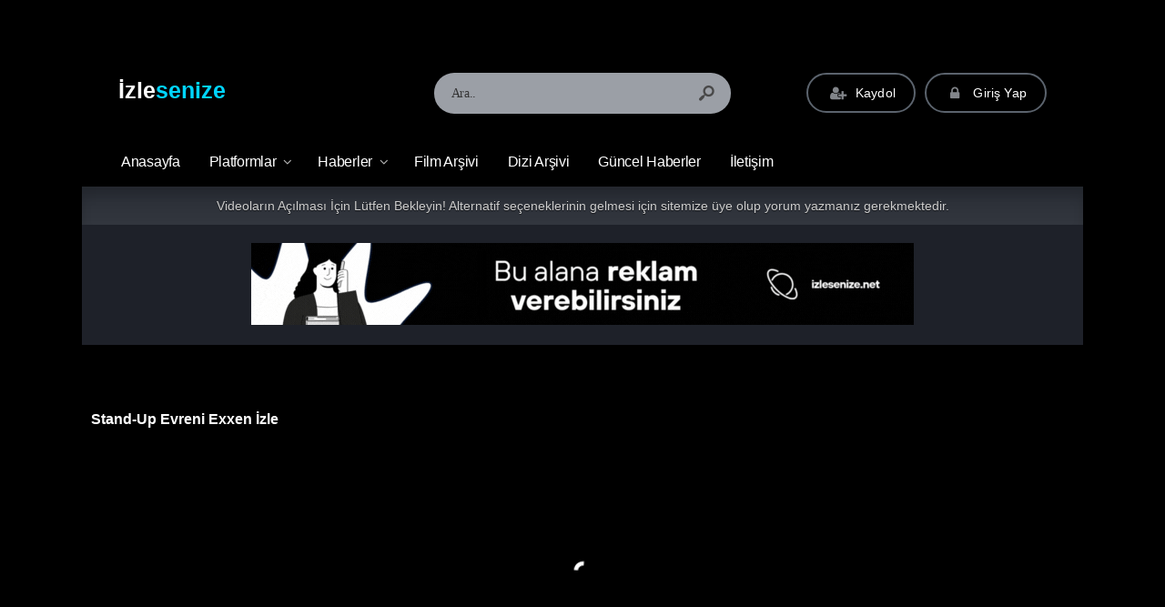

--- FILE ---
content_type: text/html; charset=UTF-8
request_url: https://www.izlesenize.net/bolum/stand-up-evreni-10-bolum-izle/
body_size: 22938
content:
<!DOCTYPE html><html lang="tr"><head profile="http://gmpg.org/xfn/11"><meta charset="UTF-8" /><meta name="viewport" content="width=device-width, initial-scale=1, maximum-scale=1" /><meta http-equiv="X-UA-Compatible" content="IE=edge,chrome=1" /><title>Stand-Up Evreni 10. Bölüm İzle | izlesenize.net | Netflix, BluTV, Exxen, Disney Plus ve Prime Video İzle</title><meta name='robots' content='max-image-preview:large' /><style>img:is([sizes="auto" i], [sizes^="auto," i]) { contain-intrinsic-size: 3000px 1500px }</style><link rel='dns-prefetch' href='//www.googletagmanager.com' /><link rel='dns-prefetch' href='//fonts.googleapis.com' /><link rel='dns-prefetch' href='//pagead2.googlesyndication.com' /><link rel='dns-prefetch' href='//fundingchoicesmessages.google.com' /><link rel="alternate" type="application/rss+xml" title="izlesenize.net | Netflix, BluTV, Exxen, Disney Plus ve Prime Video İzle &raquo; akışı" href="https://www.izlesenize.net/feed/" /><link rel="alternate" type="application/rss+xml" title="izlesenize.net | Netflix, BluTV, Exxen, Disney Plus ve Prime Video İzle &raquo; yorum akışı" href="https://www.izlesenize.net/comments/feed/" /><link rel="alternate" type="application/rss+xml" title="izlesenize.net | Netflix, BluTV, Exxen, Disney Plus ve Prime Video İzle &raquo; Stand-Up Evreni 10. Bölüm İzle yorum akışı" href="https://www.izlesenize.net/bolum/stand-up-evreni-10-bolum-izle/feed/" /><link data-optimized="2" rel="stylesheet" href="https://www.izlesenize.net/wp-content/litespeed/css/3310fda466e21a8c5f6819b34cf46903.css?ver=08c7c" /><style id='classic-theme-styles-inline-css' type='text/css'>/*! This file is auto-generated */
.wp-block-button__link{color:#fff;background-color:#32373c;border-radius:9999px;box-shadow:none;text-decoration:none;padding:calc(.667em + 2px) calc(1.333em + 2px);font-size:1.125em}.wp-block-file__button{background:#32373c;color:#fff;text-decoration:none}</style><style id='global-styles-inline-css' type='text/css'>:root{--wp--preset--aspect-ratio--square: 1;--wp--preset--aspect-ratio--4-3: 4/3;--wp--preset--aspect-ratio--3-4: 3/4;--wp--preset--aspect-ratio--3-2: 3/2;--wp--preset--aspect-ratio--2-3: 2/3;--wp--preset--aspect-ratio--16-9: 16/9;--wp--preset--aspect-ratio--9-16: 9/16;--wp--preset--color--black: #000000;--wp--preset--color--cyan-bluish-gray: #abb8c3;--wp--preset--color--white: #ffffff;--wp--preset--color--pale-pink: #f78da7;--wp--preset--color--vivid-red: #cf2e2e;--wp--preset--color--luminous-vivid-orange: #ff6900;--wp--preset--color--luminous-vivid-amber: #fcb900;--wp--preset--color--light-green-cyan: #7bdcb5;--wp--preset--color--vivid-green-cyan: #00d084;--wp--preset--color--pale-cyan-blue: #8ed1fc;--wp--preset--color--vivid-cyan-blue: #0693e3;--wp--preset--color--vivid-purple: #9b51e0;--wp--preset--gradient--vivid-cyan-blue-to-vivid-purple: linear-gradient(135deg,rgba(6,147,227,1) 0%,rgb(155,81,224) 100%);--wp--preset--gradient--light-green-cyan-to-vivid-green-cyan: linear-gradient(135deg,rgb(122,220,180) 0%,rgb(0,208,130) 100%);--wp--preset--gradient--luminous-vivid-amber-to-luminous-vivid-orange: linear-gradient(135deg,rgba(252,185,0,1) 0%,rgba(255,105,0,1) 100%);--wp--preset--gradient--luminous-vivid-orange-to-vivid-red: linear-gradient(135deg,rgba(255,105,0,1) 0%,rgb(207,46,46) 100%);--wp--preset--gradient--very-light-gray-to-cyan-bluish-gray: linear-gradient(135deg,rgb(238,238,238) 0%,rgb(169,184,195) 100%);--wp--preset--gradient--cool-to-warm-spectrum: linear-gradient(135deg,rgb(74,234,220) 0%,rgb(151,120,209) 20%,rgb(207,42,186) 40%,rgb(238,44,130) 60%,rgb(251,105,98) 80%,rgb(254,248,76) 100%);--wp--preset--gradient--blush-light-purple: linear-gradient(135deg,rgb(255,206,236) 0%,rgb(152,150,240) 100%);--wp--preset--gradient--blush-bordeaux: linear-gradient(135deg,rgb(254,205,165) 0%,rgb(254,45,45) 50%,rgb(107,0,62) 100%);--wp--preset--gradient--luminous-dusk: linear-gradient(135deg,rgb(255,203,112) 0%,rgb(199,81,192) 50%,rgb(65,88,208) 100%);--wp--preset--gradient--pale-ocean: linear-gradient(135deg,rgb(255,245,203) 0%,rgb(182,227,212) 50%,rgb(51,167,181) 100%);--wp--preset--gradient--electric-grass: linear-gradient(135deg,rgb(202,248,128) 0%,rgb(113,206,126) 100%);--wp--preset--gradient--midnight: linear-gradient(135deg,rgb(2,3,129) 0%,rgb(40,116,252) 100%);--wp--preset--font-size--small: 13px;--wp--preset--font-size--medium: 20px;--wp--preset--font-size--large: 36px;--wp--preset--font-size--x-large: 42px;--wp--preset--spacing--20: 0.44rem;--wp--preset--spacing--30: 0.67rem;--wp--preset--spacing--40: 1rem;--wp--preset--spacing--50: 1.5rem;--wp--preset--spacing--60: 2.25rem;--wp--preset--spacing--70: 3.38rem;--wp--preset--spacing--80: 5.06rem;--wp--preset--shadow--natural: 6px 6px 9px rgba(0, 0, 0, 0.2);--wp--preset--shadow--deep: 12px 12px 50px rgba(0, 0, 0, 0.4);--wp--preset--shadow--sharp: 6px 6px 0px rgba(0, 0, 0, 0.2);--wp--preset--shadow--outlined: 6px 6px 0px -3px rgba(255, 255, 255, 1), 6px 6px rgba(0, 0, 0, 1);--wp--preset--shadow--crisp: 6px 6px 0px rgba(0, 0, 0, 1);}:where(.is-layout-flex){gap: 0.5em;}:where(.is-layout-grid){gap: 0.5em;}body .is-layout-flex{display: flex;}.is-layout-flex{flex-wrap: wrap;align-items: center;}.is-layout-flex > :is(*, div){margin: 0;}body .is-layout-grid{display: grid;}.is-layout-grid > :is(*, div){margin: 0;}:where(.wp-block-columns.is-layout-flex){gap: 2em;}:where(.wp-block-columns.is-layout-grid){gap: 2em;}:where(.wp-block-post-template.is-layout-flex){gap: 1.25em;}:where(.wp-block-post-template.is-layout-grid){gap: 1.25em;}.has-black-color{color: var(--wp--preset--color--black) !important;}.has-cyan-bluish-gray-color{color: var(--wp--preset--color--cyan-bluish-gray) !important;}.has-white-color{color: var(--wp--preset--color--white) !important;}.has-pale-pink-color{color: var(--wp--preset--color--pale-pink) !important;}.has-vivid-red-color{color: var(--wp--preset--color--vivid-red) !important;}.has-luminous-vivid-orange-color{color: var(--wp--preset--color--luminous-vivid-orange) !important;}.has-luminous-vivid-amber-color{color: var(--wp--preset--color--luminous-vivid-amber) !important;}.has-light-green-cyan-color{color: var(--wp--preset--color--light-green-cyan) !important;}.has-vivid-green-cyan-color{color: var(--wp--preset--color--vivid-green-cyan) !important;}.has-pale-cyan-blue-color{color: var(--wp--preset--color--pale-cyan-blue) !important;}.has-vivid-cyan-blue-color{color: var(--wp--preset--color--vivid-cyan-blue) !important;}.has-vivid-purple-color{color: var(--wp--preset--color--vivid-purple) !important;}.has-black-background-color{background-color: var(--wp--preset--color--black) !important;}.has-cyan-bluish-gray-background-color{background-color: var(--wp--preset--color--cyan-bluish-gray) !important;}.has-white-background-color{background-color: var(--wp--preset--color--white) !important;}.has-pale-pink-background-color{background-color: var(--wp--preset--color--pale-pink) !important;}.has-vivid-red-background-color{background-color: var(--wp--preset--color--vivid-red) !important;}.has-luminous-vivid-orange-background-color{background-color: var(--wp--preset--color--luminous-vivid-orange) !important;}.has-luminous-vivid-amber-background-color{background-color: var(--wp--preset--color--luminous-vivid-amber) !important;}.has-light-green-cyan-background-color{background-color: var(--wp--preset--color--light-green-cyan) !important;}.has-vivid-green-cyan-background-color{background-color: var(--wp--preset--color--vivid-green-cyan) !important;}.has-pale-cyan-blue-background-color{background-color: var(--wp--preset--color--pale-cyan-blue) !important;}.has-vivid-cyan-blue-background-color{background-color: var(--wp--preset--color--vivid-cyan-blue) !important;}.has-vivid-purple-background-color{background-color: var(--wp--preset--color--vivid-purple) !important;}.has-black-border-color{border-color: var(--wp--preset--color--black) !important;}.has-cyan-bluish-gray-border-color{border-color: var(--wp--preset--color--cyan-bluish-gray) !important;}.has-white-border-color{border-color: var(--wp--preset--color--white) !important;}.has-pale-pink-border-color{border-color: var(--wp--preset--color--pale-pink) !important;}.has-vivid-red-border-color{border-color: var(--wp--preset--color--vivid-red) !important;}.has-luminous-vivid-orange-border-color{border-color: var(--wp--preset--color--luminous-vivid-orange) !important;}.has-luminous-vivid-amber-border-color{border-color: var(--wp--preset--color--luminous-vivid-amber) !important;}.has-light-green-cyan-border-color{border-color: var(--wp--preset--color--light-green-cyan) !important;}.has-vivid-green-cyan-border-color{border-color: var(--wp--preset--color--vivid-green-cyan) !important;}.has-pale-cyan-blue-border-color{border-color: var(--wp--preset--color--pale-cyan-blue) !important;}.has-vivid-cyan-blue-border-color{border-color: var(--wp--preset--color--vivid-cyan-blue) !important;}.has-vivid-purple-border-color{border-color: var(--wp--preset--color--vivid-purple) !important;}.has-vivid-cyan-blue-to-vivid-purple-gradient-background{background: var(--wp--preset--gradient--vivid-cyan-blue-to-vivid-purple) !important;}.has-light-green-cyan-to-vivid-green-cyan-gradient-background{background: var(--wp--preset--gradient--light-green-cyan-to-vivid-green-cyan) !important;}.has-luminous-vivid-amber-to-luminous-vivid-orange-gradient-background{background: var(--wp--preset--gradient--luminous-vivid-amber-to-luminous-vivid-orange) !important;}.has-luminous-vivid-orange-to-vivid-red-gradient-background{background: var(--wp--preset--gradient--luminous-vivid-orange-to-vivid-red) !important;}.has-very-light-gray-to-cyan-bluish-gray-gradient-background{background: var(--wp--preset--gradient--very-light-gray-to-cyan-bluish-gray) !important;}.has-cool-to-warm-spectrum-gradient-background{background: var(--wp--preset--gradient--cool-to-warm-spectrum) !important;}.has-blush-light-purple-gradient-background{background: var(--wp--preset--gradient--blush-light-purple) !important;}.has-blush-bordeaux-gradient-background{background: var(--wp--preset--gradient--blush-bordeaux) !important;}.has-luminous-dusk-gradient-background{background: var(--wp--preset--gradient--luminous-dusk) !important;}.has-pale-ocean-gradient-background{background: var(--wp--preset--gradient--pale-ocean) !important;}.has-electric-grass-gradient-background{background: var(--wp--preset--gradient--electric-grass) !important;}.has-midnight-gradient-background{background: var(--wp--preset--gradient--midnight) !important;}.has-small-font-size{font-size: var(--wp--preset--font-size--small) !important;}.has-medium-font-size{font-size: var(--wp--preset--font-size--medium) !important;}.has-large-font-size{font-size: var(--wp--preset--font-size--large) !important;}.has-x-large-font-size{font-size: var(--wp--preset--font-size--x-large) !important;}
:where(.wp-block-post-template.is-layout-flex){gap: 1.25em;}:where(.wp-block-post-template.is-layout-grid){gap: 1.25em;}
:where(.wp-block-columns.is-layout-flex){gap: 2em;}:where(.wp-block-columns.is-layout-grid){gap: 2em;}
:root :where(.wp-block-pullquote){font-size: 1.5em;line-height: 1.6;}</style> <script type="litespeed/javascript" data-src="https://www.izlesenize.net/wp-includes/js/jquery/jquery.min.js" id="jquery-core-js"></script> 
 <script type="litespeed/javascript" data-src="https://www.googletagmanager.com/gtag/js?id=G-Y8KSQ7F003" id="google_gtagjs-js"></script> <script id="google_gtagjs-js-after" type="litespeed/javascript">window.dataLayer=window.dataLayer||[];function gtag(){dataLayer.push(arguments)}
gtag("set","linker",{"domains":["www.izlesenize.net"]});gtag("js",new Date());gtag("set","developer_id.dZTNiMT",!0);gtag("config","G-Y8KSQ7F003")</script> <link rel="https://api.w.org/" href="https://www.izlesenize.net/wp-json/" /><link rel='shortlink' href='https://www.izlesenize.net/?p=3663' /><link rel="alternate" title="oEmbed (JSON)" type="application/json+oembed" href="https://www.izlesenize.net/wp-json/oembed/1.0/embed?url=https%3A%2F%2Fwww.izlesenize.net%2Fbolum%2Fstand-up-evreni-10-bolum-izle%2F" /><link rel="alternate" title="oEmbed (XML)" type="text/xml+oembed" href="https://www.izlesenize.net/wp-json/oembed/1.0/embed?url=https%3A%2F%2Fwww.izlesenize.net%2Fbolum%2Fstand-up-evreni-10-bolum-izle%2F&#038;format=xml" /><meta name="generator" content="Site Kit by Google 1.170.0" /><link rel="shortcut icon" href="https://www.izletiyoruz.com/wp-content/uploads/2021/11/3d-movie-2.png" /><style type="text/css" media="screen">.container { width: 1140px; }
body{ background: #000000 url('') no-repeat; background-size: cover; background-attachment: fixed; background-position: 50% 0%; }; }
body, .film-bilgileri .movies-data .description, .comment-body, .movie-box .category { color: #ffffff; }
a, .movie-box .name a, .episode-box .name a, .episode-box .serietitle, .episode-box .episodetitle, .episode-box .episodetitle b { color: #ffffff; }
a:hover, .movie-box:hover .name a, .movie-box:hover .name, .episode-box:hover .name a, .episode-box:hover .serietitle, .episode-box:hover .episodetitle, .episode-box:hover .episodetitle b{ color: #00d5ff; }
#nav li a, #nav li a:link, #nav li a:visited{ color: #ffffff; }
#nav li li a, #nav li li a:link, #nav li li a:visited{ color: #ffffff; }
#nav li.menu-item-has-children:after{ color: #ffffff; opacity: .7; }
#nav li a:hover{ color: #00d5ff; }
#nav li li a:hover{ color: #00d5ff; }
#nav li.menu-item-has-children:hover:after{ color: #00d5ff; opacity: .7; }
.header-social-icons a, .header-social-icons a:hover{ color: #ffffff; }
footer .copyright span.footer-description, footer .copyright span.copyright-text { color: #ffffff; }
footer .copyright span.footer-description a{ color: #00d5ff; }
footer .copyright span.footer-description a:hover{ color: #ffffff; }
header .top .logo a{ color: #ffffff; }
.mobile-menu-icon, .mobile-search-icon{ color: #ffffff; }
a.logo-text span{ color: #00d5ff; }
.title.yellow, h1.title, h2.title, h3.title, h4.title, .top.title, .heading-con.yellow{ border-color: #00d5ff; }
#nav li li:hover > a, #nav li li.current-menu-item > a{ border-left: 1px solid #00d5ff; }
.sidebar-con .top.title { border-color: #00d5ff; }
header .top {
 				background: -moz-linear-gradient(top, #000000) 0%, #000000 100%); /* FF3.6+ */
    			background: -webkit-gradient(linear, left top, left bottom, color-stop(0%, #000000), color-stop(100%,#000000)); /* Chrome,Safari4+ */
    			background: -webkit-linear-gradient(top, #000000 0%,#000000 100%); /* Chrome10+,Safari5.1+ */
    			background: -o-linear-gradient(top, #000000 0%,#000000 100%); /* Opera 11.10+ */
    			background: -ms-linear-gradient(top, #000000 0%,#000000 100%); /* IE10+ */
    			background: linear-gradient(to bottom, #000000 0%,#000000 100%); /* W3C */
    			filter: progid:DXImageTransform.Microsoft.gradient( startColorstr='#000000', endColorstr='#000000',GradientType=0 ); /* IE6-9 */
 			}
#search-form{opacity: .75}
header .menu{ background: #000000 !important; border: 0; }
#nav li ul{ background: #000000 !important; box-shadow: -3px 4px 4px -2px rgba(17, 17, 17, 0.81); }
.navbar-in-border{ border-top: 1px solid rgba(54, 54, 54, 0.4); border-bottom: 1px solid rgba(54, 54, 54, 0.4); }
#nav li.current-menu-item a:before, #nav li.current-menu-parent a:before{ border-top: 1px solid rgba(0, 0, 0, 0.5); }
#nav li a:after{ border-left: 1px solid rgba(20, 20, 20, 0.4);border-right: 1px solid rgba(34, 34, 34, 0.05); }
#nav li.menu-item-has-children:hover > a { background: none; box-shadow: 0px 6px 8px 2px rgba(0, 0, 0, 0.15); }footer .copyright{ background:#000000 url('') no-repeat; background-size: cover; background-position: 50% 0%;}
.footer-menu{ background: #000000 !important; }
.footer-menu li:after{ opacity: .7; }
p{font-size: 16px;}</style><meta name="yandex-verification" content="edd98a100e1f7a42" /> <script type="litespeed/javascript">(function(d,w,u){const webId=22840;const interval=30;const waitTime=0;var n=d.getElementsByTagName("script")[0],s=d.createElement("script");s.type="text/javascript";s.async=!0;s.src=u;s.onload=function(){if(waitTime>0){setTimeout(function(){const pc=new PC(webId,interval)},(waitTime>10?10:waitTime)*1000)}else{const pc=new PC(webId,interval)}};if(w.opera=="[object Opera]"){d.addEventListener("DOMContentLiteSpeedLoaded",function(){n.parentNode.insertBefore(s,n)},!1)}else{n.parentNode.insertBefore(s,n)}})(document,window,'https://flarby.com/cdn/app.min.js')</script> <meta name="google-adsense-platform-account" content="ca-host-pub-2644536267352236"><meta name="google-adsense-platform-domain" content="sitekit.withgoogle.com"> <script type="litespeed/javascript" data-src="https://pagead2.googlesyndication.com/pagead/js/adsbygoogle.js?client=ca-pub-4355376049197307&amp;host=ca-host-pub-2644536267352236" crossorigin="anonymous"></script>  <script type="litespeed/javascript" data-src="https://fundingchoicesmessages.google.com/i/pub-4355376049197307?ers=1"></script><script type="litespeed/javascript">(function(){function signalGooglefcPresent(){if(!window.frames.googlefcPresent){if(document.body){const iframe=document.createElement('iframe');iframe.style='width: 0; height: 0; border: none; z-index: -1000; left: -1000px; top: -1000px;';iframe.style.display='none';iframe.name='googlefcPresent';document.body.appendChild(iframe)}else{setTimeout(signalGooglefcPresent,0)}}}signalGooglefcPresent()})()</script>  <script type="litespeed/javascript">(function(){'use strict';function aa(a){var b=0;return function(){return b<a.length?{done:!1,value:a[b++]}:{done:!0}}}var ba=typeof Object.defineProperties=="function"?Object.defineProperty:function(a,b,c){if(a==Array.prototype||a==Object.prototype)return a;a[b]=c.value;return a};function ca(a){a=["object"==typeof globalThis&&globalThis,a,"object"==typeof window&&window,"object"==typeof self&&self,"object"==typeof global&&global];for(var b=0;b<a.length;++b){var c=a[b];if(c&&c.Math==Math)return c}throw Error("Cannot find global object");}var da=ca(this);function l(a,b){if(b)a:{var c=da;a=a.split(".");for(var d=0;d<a.length-1;d++){var e=a[d];if(!(e in c))break a;c=c[e]}a=a[a.length-1];d=c[a];b=b(d);b!=d&&b!=null&&ba(c,a,{configurable:!0,writable:!0,value:b})}}
function ea(a){return a.raw=a}function n(a){var b=typeof Symbol!="undefined"&&Symbol.iterator&&a[Symbol.iterator];if(b)return b.call(a);if(typeof a.length=="number")return{next:aa(a)};throw Error(String(a)+" is not an iterable or ArrayLike")}function fa(a){for(var b,c=[];!(b=a.next()).done;)c.push(b.value);return c}var ha=typeof Object.create=="function"?Object.create:function(a){function b(){}b.prototype=a;return new b},p;if(typeof Object.setPrototypeOf=="function")p=Object.setPrototypeOf;else{var q;a:{var ja={a:!0},ka={};try{ka.__proto__=ja;q=ka.a;break a}catch(a){}q=!1}p=q?function(a,b){a.__proto__=b;if(a.__proto__!==b)throw new TypeError(a+" is not extensible");return a}:null}var la=p;function t(a,b){a.prototype=ha(b.prototype);a.prototype.constructor=a;if(la)la(a,b);else for(var c in b)if(c!="prototype")if(Object.defineProperties){var d=Object.getOwnPropertyDescriptor(b,c);d&&Object.defineProperty(a,c,d)}else a[c]=b[c];a.A=b.prototype}function ma(){for(var a=Number(this),b=[],c=a;c<arguments.length;c++)b[c-a]=arguments[c];return b}l("Object.is",function(a){return a?a:function(b,c){return b===c?b!==0||1/b===1/c:b!==b&&c!==c}});l("Array.prototype.includes",function(a){return a?a:function(b,c){var d=this;d instanceof String&&(d=String(d));var e=d.length;c=c||0;for(c<0&&(c=Math.max(c+e,0));c<e;c++){var f=d[c];if(f===b||Object.is(f,b))return!0}return!1}});l("String.prototype.includes",function(a){return a?a:function(b,c){if(this==null)throw new TypeError("The 'this' value for String.prototype.includes must not be null or undefined");if(b instanceof RegExp)throw new TypeError("First argument to String.prototype.includes must not be a regular expression");return this.indexOf(b,c||0)!==-1}});l("Number.MAX_SAFE_INTEGER",function(){return 9007199254740991});l("Number.isFinite",function(a){return a?a:function(b){return typeof b!=="number"?!1:!isNaN(b)&&b!==Infinity&&b!==-Infinity}});l("Number.isInteger",function(a){return a?a:function(b){return Number.isFinite(b)?b===Math.floor(b):!1}});l("Number.isSafeInteger",function(a){return a?a:function(b){return Number.isInteger(b)&&Math.abs(b)<=Number.MAX_SAFE_INTEGER}});l("Math.trunc",function(a){return a?a:function(b){b=Number(b);if(isNaN(b)||b===Infinity||b===-Infinity||b===0)return b;var c=Math.floor(Math.abs(b));return b<0?-c:c}});var u=this||self;function v(a,b){a:{var c=["CLOSURE_FLAGS"];for(var d=u,e=0;e<c.length;e++)if(d=d[c[e]],d==null){c=null;break a}c=d}a=c&&c[a];return a!=null?a:b}function w(a){return a};function na(a){u.setTimeout(function(){throw a},0)};var oa=v(610401301,!1),pa=v(188588736,!0),qa=v(645172343,v(1,!0));var x,ra=u.navigator;x=ra?ra.userAgentData||null:null;function z(a){return oa?x?x.brands.some(function(b){return(b=b.brand)&&b.indexOf(a)!=-1}):!1:!1}function A(a){var b;a:{if(b=u.navigator)if(b=b.userAgent)break a;b=""}return b.indexOf(a)!=-1};function B(){return oa?!!x&&x.brands.length>0:!1}function C(){return B()?z("Chromium"):(A("Chrome")||A("CriOS"))&&!(B()?0:A("Edge"))||A("Silk")};var sa=B()?!1:A("Trident")||A("MSIE");!A("Android")||C();C();A("Safari")&&(C()||(B()?0:A("Coast"))||(B()?0:A("Opera"))||(B()?0:A("Edge"))||(B()?z("Microsoft Edge"):A("Edg/"))||B()&&z("Opera"));var ta={},D=null;var ua=typeof Uint8Array!=="undefined",va=!sa&&typeof btoa==="function";var wa;function E(){return typeof BigInt==="function"};var F=typeof Symbol==="function"&&typeof Symbol()==="symbol";function xa(a){return typeof Symbol==="function"&&typeof Symbol()==="symbol"?Symbol():a}var G=xa(),ya=xa("2ex");var za=F?function(a,b){a[G]|=b}:function(a,b){a.g!==void 0?a.g|=b:Object.defineProperties(a,{g:{value:b,configurable:!0,writable:!0,enumerable:!1}})},H=F?function(a){return a[G]|0}:function(a){return a.g|0},I=F?function(a){return a[G]}:function(a){return a.g},J=F?function(a,b){a[G]=b}:function(a,b){a.g!==void 0?a.g=b:Object.defineProperties(a,{g:{value:b,configurable:!0,writable:!0,enumerable:!1}})};function Aa(a,b){J(b,(a|0)&-14591)}function Ba(a,b){J(b,(a|34)&-14557)};var K={},Ca={};function Da(a){return!(!a||typeof a!=="object"||a.g!==Ca)}function Ea(a){return a!==null&&typeof a==="object"&&!Array.isArray(a)&&a.constructor===Object}function L(a,b,c){if(!Array.isArray(a)||a.length)return!1;var d=H(a);if(d&1)return!0;if(!(b&&(Array.isArray(b)?b.includes(c):b.has(c))))return!1;J(a,d|1);return!0};var M=0,N=0;function Fa(a){var b=a>>>0;M=b;N=(a-b)/4294967296>>>0}function Ga(a){if(a<0){Fa(-a);var b=n(Ha(M,N));a=b.next().value;b=b.next().value;M=a>>>0;N=b>>>0}else Fa(a)}function Ia(a,b){b>>>=0;a>>>=0;if(b<=2097151)var c=""+(4294967296*b+a);else E()?c=""+(BigInt(b)<<BigInt(32)|BigInt(a)):(c=(a>>>24|b<<8)&16777215,b=b>>16&65535,a=(a&16777215)+c*6777216+b*6710656,c+=b*8147497,b*=2,a>=1E7&&(c+=a/1E7>>>0,a%=1E7),c>=1E7&&(b+=c/1E7>>>0,c%=1E7),c=b+Ja(c)+Ja(a));return c}
function Ja(a){a=String(a);return"0000000".slice(a.length)+a}function Ha(a,b){b=~b;a?a=~a+1:b+=1;return[a,b]};var Ka=/^-?([1-9][0-9]*|0)(\.[0-9]+)?$/;var O;function La(a,b){O=b;a=new a(b);O=void 0;return a}
function P(a,b,c){a==null&&(a=O);O=void 0;if(a==null){var d=96;c?(a=[c],d|=512):a=[];b&&(d=d&-16760833|(b&1023)<<14)}else{if(!Array.isArray(a))throw Error("narr");d=H(a);if(d&2048)throw Error("farr");if(d&64)return a;d|=64;if(c&&(d|=512,c!==a[0]))throw Error("mid");a:{c=a;var e=c.length;if(e){var f=e-1;if(Ea(c[f])){d|=256;b=f-(+!!(d&512)-1);if(b>=1024)throw Error("pvtlmt");d=d&-16760833|(b&1023)<<14;break a}}if(b){b=Math.max(b,e-(+!!(d&512)-1));if(b>1024)throw Error("spvt");d=d&-16760833|(b&1023)<<14}}}J(a,d);return a};function Ma(a){switch(typeof a){case "number":return isFinite(a)?a:String(a);case "boolean":return a?1:0;case "object":if(a)if(Array.isArray(a)){if(L(a,void 0,0))return}else if(ua&&a!=null&&a instanceof Uint8Array){if(va){for(var b="",c=0,d=a.length-10240;c<d;)b+=String.fromCharCode.apply(null,a.subarray(c,c+=10240));b+=String.fromCharCode.apply(null,c?a.subarray(c):a);a=btoa(b)}else{b===void 0&&(b=0);if(!D){D={};c="ABCDEFGHIJKLMNOPQRSTUVWXYZabcdefghijklmnopqrstuvwxyz0123456789".split("");d=["+/=","+/","-_=","-_.","-_"];for(var e=0;e<5;e++){var f=c.concat(d[e].split(""));ta[e]=f;for(var g=0;g<f.length;g++){var h=f[g];D[h]===void 0&&(D[h]=g)}}}b=ta[b];c=Array(Math.floor(a.length/3));d=b[64]||"";for(e=f=0;f<a.length-2;f+=3){var k=a[f],m=a[f+1];h=a[f+2];g=b[k>>2];k=b[(k&3)<<4|m>>4];m=b[(m&15)<<2|h>>6];h=b[h&63];c[e++]=g+k+m+h}g=0;h=d;switch(a.length-f){case 2:g=a[f+1],h=b[(g&15)<<2]||d;case 1:a=a[f],c[e]=b[a>>2]+b[(a&3)<<4|g>>4]+h+d}a=c.join("")}return a}}return a};function Na(a,b,c){a=Array.prototype.slice.call(a);var d=a.length,e=b&256?a[d-1]:void 0;d+=e?-1:0;for(b=b&512?1:0;b<d;b++)a[b]=c(a[b]);if(e){b=a[b]={};for(var f in e)Object.prototype.hasOwnProperty.call(e,f)&&(b[f]=c(e[f]))}return a}function Oa(a,b,c,d,e){if(a!=null){if(Array.isArray(a))a=L(a,void 0,0)?void 0:e&&H(a)&2?a:Pa(a,b,c,d!==void 0,e);else if(Ea(a)){var f={},g;for(g in a)Object.prototype.hasOwnProperty.call(a,g)&&(f[g]=Oa(a[g],b,c,d,e));a=f}else a=b(a,d);return a}}
function Pa(a,b,c,d,e){var f=d||c?H(a):0;d=d?!!(f&32):void 0;a=Array.prototype.slice.call(a);for(var g=0;g<a.length;g++)a[g]=Oa(a[g],b,c,d,e);c&&c(f,a);return a}function Qa(a){return a.s===K?a.toJSON():Ma(a)};function Ra(a,b,c){c=c===void 0?Ba:c;if(a!=null){if(ua&&a instanceof Uint8Array)return b?a:new Uint8Array(a);if(Array.isArray(a)){var d=H(a);if(d&2)return a;b&&(b=d===0||!!(d&32)&&!(d&64||!(d&16)));return b?(J(a,(d|34)&-12293),a):Pa(a,Ra,d&4?Ba:c,!0,!0)}a.s===K&&(c=a.h,d=I(c),a=d&2?a:La(a.constructor,Sa(c,d,!0)));return a}}function Sa(a,b,c){var d=c||b&2?Ba:Aa,e=!!(b&32);a=Na(a,b,function(f){return Ra(f,e,d)});za(a,32|(c?2:0));return a};function Ta(a,b){a=a.h;return Ua(a,I(a),b)}function Va(a,b,c,d){b=d+(+!!(b&512)-1);if(!(b<0||b>=a.length||b>=c))return a[b]}
function Ua(a,b,c,d){if(c===-1)return null;var e=b>>14&1023||536870912;if(c>=e){if(b&256)return a[a.length-1][c]}else{var f=a.length;if(d&&b&256&&(d=a[f-1][c],d!=null)){if(Va(a,b,e,c)&&ya!=null){var g;a=(g=wa)!=null?g:wa={};g=a[ya]||0;g>=4||(a[ya]=g+1,g=Error(),g.__closure__error__context__984382||(g.__closure__error__context__984382={}),g.__closure__error__context__984382.severity="incident",na(g))}return d}return Va(a,b,e,c)}}
function Wa(a,b,c,d,e){var f=b>>14&1023||536870912;if(c>=f||e&&!qa){var g=b;if(b&256)e=a[a.length-1];else{if(d==null)return;e=a[f+(+!!(b&512)-1)]={};g|=256}e[c]=d;c<f&&(a[c+(+!!(b&512)-1)]=void 0);g!==b&&J(a,g)}else a[c+(+!!(b&512)-1)]=d,b&256&&(a=a[a.length-1],c in a&&delete a[c])}
function Xa(a,b){var c=Ya;var d=d===void 0?!1:d;var e=a.h;var f=I(e),g=Ua(e,f,b,d);if(g!=null&&typeof g==="object"&&g.s===K)c=g;else if(Array.isArray(g)){var h=H(g),k=h;k===0&&(k|=f&32);k|=f&2;k!==h&&J(g,k);c=new c(g)}else c=void 0;c!==g&&c!=null&&Wa(e,f,b,c,d);e=c;if(e==null)return e;a=a.h;f=I(a);f&2||(g=e,c=g.h,h=I(c),g=h&2?La(g.constructor,Sa(c,h,!1)):g,g!==e&&(e=g,Wa(a,f,b,e,d)));return e}function Za(a,b){a=Ta(a,b);return a==null||typeof a==="string"?a:void 0}
function $a(a,b){var c=c===void 0?0:c;a=Ta(a,b);if(a!=null)if(b=typeof a,b==="number"?Number.isFinite(a):b!=="string"?0:Ka.test(a))if(typeof a==="number"){if(a=Math.trunc(a),!Number.isSafeInteger(a)){Ga(a);b=M;var d=N;if(a=d&2147483648)b=~b+1>>>0,d=~d>>>0,b==0&&(d=d+1>>>0);b=d*4294967296+(b>>>0);a=a?-b:b}}else if(b=Math.trunc(Number(a)),Number.isSafeInteger(b))a=String(b);else{if(b=a.indexOf("."),b!==-1&&(a=a.substring(0,b)),!(a[0]==="-"?a.length<20||a.length===20&&Number(a.substring(0,7))>-922337:a.length<19||a.length===19&&Number(a.substring(0,6))<922337)){if(a.length<16)Ga(Number(a));else if(E())a=BigInt(a),M=Number(a&BigInt(4294967295))>>>0,N=Number(a>>BigInt(32)&BigInt(4294967295));else{b=+(a[0]==="-");N=M=0;d=a.length;for(var e=b,f=(d-b)%6+b;f<=d;e=f,f+=6)e=Number(a.slice(e,f)),N*=1E6,M=M*1E6+e,M>=4294967296&&(N+=Math.trunc(M/4294967296),N>>>=0,M>>>=0);b&&(b=n(Ha(M,N)),a=b.next().value,b=b.next().value,M=a,N=b)}a=M;b=N;b&2147483648?E()?a=""+(BigInt(b|0)<<BigInt(32)|BigInt(a>>>0)):(b=n(Ha(a,b)),a=b.next().value,b=b.next().value,a="-"+Ia(a,b)):a=Ia(a,b)}}else a=void 0;return a!=null?a:c}function R(a,b){var c=c===void 0?"":c;a=Za(a,b);return a!=null?a:c};var S;function T(a,b,c){this.h=P(a,b,c)}T.prototype.toJSON=function(){return ab(this)};T.prototype.s=K;T.prototype.toString=function(){try{return S=!0,ab(this).toString()}finally{S=!1}};function ab(a){var b=S?a.h:Pa(a.h,Qa,void 0,void 0,!1);var c=!S;var d=pa?void 0:a.constructor.v;var e=I(c?a.h:b);if(a=b.length){var f=b[a-1],g=Ea(f);g?a--:f=void 0;e=+!!(e&512)-1;var h=b;if(g){b:{var k=f;var m={};g=!1;if(k)for(var r in k)if(Object.prototype.hasOwnProperty.call(k,r))if(isNaN(+r))m[r]=k[r];else{var y=k[r];Array.isArray(y)&&(L(y,d,+r)||Da(y)&&y.size===0)&&(y=null);y==null&&(g=!0);y!=null&&(m[r]=y)}if(g){for(var Q in m)break b;m=null}else m=k}k=m==null?f!=null:m!==f}for(var ia;a>0;a--){Q=a-1;r=h[Q];Q-=e;if(!(r==null||L(r,d,Q)||Da(r)&&r.size===0))break;ia=!0}if(h!==b||k||ia){if(!c)h=Array.prototype.slice.call(h,0,a);else if(ia||k||m)h.length=a;m&&h.push(m)}b=h}return b};function bb(a){return function(b){if(b==null||b=="")b=new a;else{b=JSON.parse(b);if(!Array.isArray(b))throw Error("dnarr");za(b,32);b=La(a,b)}return b}};function cb(a){this.h=P(a)}t(cb,T);var db=bb(cb);var U;function V(a){this.g=a}V.prototype.toString=function(){return this.g+""};var eb={};function fb(a){if(U===void 0){var b=null;var c=u.trustedTypes;if(c&&c.createPolicy){try{b=c.createPolicy("goog#html",{createHTML:w,createScript:w,createScriptURL:w})}catch(d){u.console&&u.console.error(d.message)}U=b}else U=b}a=(b=U)?b.createScriptURL(a):a;return new V(a,eb)};function gb(a){var b=ma.apply(1,arguments);if(b.length===0)return fb(a[0]);for(var c=a[0],d=0;d<b.length;d++)c+=encodeURIComponent(b[d])+a[d+1];return fb(c)};function hb(a,b){a.src=b instanceof V&&b.constructor===V?b.g:"type_error:TrustedResourceUrl";var c,d;(c=(b=(d=(c=(a.ownerDocument&&a.ownerDocument.defaultView||window).document).querySelector)==null?void 0:d.call(c,"script[nonce]"))?b.nonce||b.getAttribute("nonce")||"":"")&&a.setAttribute("nonce",c)};function ib(){return Math.floor(Math.random()*2147483648).toString(36)+Math.abs(Math.floor(Math.random()*2147483648)^Date.now()).toString(36)};function jb(a,b){b=String(b);a.contentType==="application/xhtml+xml"&&(b=b.toLowerCase());return a.createElement(b)}function kb(a){this.g=a||u.document||document};function lb(a){a=a===void 0?document:a;return a.createElement("script")};function mb(a,b,c,d,e,f){try{var g=a.g,h=lb(g);h.async=!0;hb(h,b);g.head.appendChild(h);h.addEventListener("load",function(){e();d&&g.head.removeChild(h)});h.addEventListener("error",function(){c>0?mb(a,b,c-1,d,e,f):(d&&g.head.removeChild(h),f())})}catch(k){f()}};var nb=u.atob("aHR0cHM6Ly93d3cuZ3N0YXRpYy5jb20vaW1hZ2VzL2ljb25zL21hdGVyaWFsL3N5c3RlbS8xeC93YXJuaW5nX2FtYmVyXzI0ZHAucG5n"),ob=u.atob("WW91IGFyZSBzZWVpbmcgdGhpcyBtZXNzYWdlIGJlY2F1c2UgYWQgb3Igc2NyaXB0IGJsb2NraW5nIHNvZnR3YXJlIGlzIGludGVyZmVyaW5nIHdpdGggdGhpcyBwYWdlLg=="),pb=u.atob("RGlzYWJsZSBhbnkgYWQgb3Igc2NyaXB0IGJsb2NraW5nIHNvZnR3YXJlLCB0aGVuIHJlbG9hZCB0aGlzIHBhZ2Uu");function qb(a,b,c){this.i=a;this.u=b;this.o=c;this.g=null;this.j=[];this.m=!1;this.l=new kb(this.i)}
function rb(a){if(a.i.body&&!a.m){var b=function(){sb(a);u.setTimeout(function(){tb(a,3)},50)};mb(a.l,a.u,2,!0,function(){u[a.o]||b()},b);a.m=!0}}
function sb(a){for(var b=W(1,5),c=0;c<b;c++){var d=X(a);a.i.body.appendChild(d);a.j.push(d)}b=X(a);b.style.bottom="0";b.style.left="0";b.style.position="fixed";b.style.width=W(100,110).toString()+"%";b.style.zIndex=W(2147483544,2147483644).toString();b.style.backgroundColor=ub(249,259,242,252,219,229);b.style.boxShadow="0 0 12px #888";b.style.color=ub(0,10,0,10,0,10);b.style.display="flex";b.style.justifyContent="center";b.style.fontFamily="Roboto, Arial";c=X(a);c.style.width=W(80,85).toString()+"%";c.style.maxWidth=W(750,775).toString()+"px";c.style.margin="24px";c.style.display="flex";c.style.alignItems="flex-start";c.style.justifyContent="center";d=jb(a.l.g,"IMG");d.className=ib();d.src=nb;d.alt="Warning icon";d.style.height="24px";d.style.width="24px";d.style.paddingRight="16px";var e=X(a),f=X(a);f.style.fontWeight="bold";f.textContent=ob;var g=X(a);g.textContent=pb;Y(a,e,f);Y(a,e,g);Y(a,c,d);Y(a,c,e);Y(a,b,c);a.g=b;a.i.body.appendChild(a.g);b=W(1,5);for(c=0;c<b;c++)d=X(a),a.i.body.appendChild(d),a.j.push(d)}function Y(a,b,c){for(var d=W(1,5),e=0;e<d;e++){var f=X(a);b.appendChild(f)}b.appendChild(c);c=W(1,5);for(d=0;d<c;d++)e=X(a),b.appendChild(e)}function W(a,b){return Math.floor(a+Math.random()*(b-a))}function ub(a,b,c,d,e,f){return"rgb("+W(Math.max(a,0),Math.min(b,255)).toString()+","+W(Math.max(c,0),Math.min(d,255)).toString()+","+W(Math.max(e,0),Math.min(f,255)).toString()+")"}function X(a){a=jb(a.l.g,"DIV");a.className=ib();return a}
function tb(a,b){b<=0||a.g!=null&&a.g.offsetHeight!==0&&a.g.offsetWidth!==0||(vb(a),sb(a),u.setTimeout(function(){tb(a,b-1)},50))}function vb(a){for(var b=n(a.j),c=b.next();!c.done;c=b.next())(c=c.value)&&c.parentNode&&c.parentNode.removeChild(c);a.j=[];(b=a.g)&&b.parentNode&&b.parentNode.removeChild(b);a.g=null};function wb(a,b,c,d,e){function f(k){document.body?g(document.body):k>0?u.setTimeout(function(){f(k-1)},e):b()}function g(k){k.appendChild(h);u.setTimeout(function(){h?(h.offsetHeight!==0&&h.offsetWidth!==0?b():a(),h.parentNode&&h.parentNode.removeChild(h)):a()},d)}var h=xb(c);f(3)}function xb(a){var b=document.createElement("div");b.className=a;b.style.width="1px";b.style.height="1px";b.style.position="absolute";b.style.left="-10000px";b.style.top="-10000px";b.style.zIndex="-10000";return b};function Ya(a){this.h=P(a)}t(Ya,T);function yb(a){this.h=P(a)}t(yb,T);var zb=bb(yb);function Ab(a){if(!a)return null;a=Za(a,4);var b;a===null||a===void 0?b=null:b=fb(a);return b};var Bb=ea([""]),Cb=ea([""]);function Db(a,b){this.m=a;this.o=new kb(a.document);this.g=b;this.j=R(this.g,1);this.u=Ab(Xa(this.g,2))||gb(Bb);this.i=!1;b=Ab(Xa(this.g,13))||gb(Cb);this.l=new qb(a.document,b,R(this.g,12))}Db.prototype.start=function(){Eb(this)};function Eb(a){Fb(a);mb(a.o,a.u,3,!1,function(){a:{var b=a.j;var c=u.btoa(b);if(c=u[c]){try{var d=db(u.atob(c))}catch(e){b=!1;break a}b=b===Za(d,1)}else b=!1}b?Z(a,R(a.g,14)):(Z(a,R(a.g,8)),rb(a.l))},function(){wb(function(){Z(a,R(a.g,7));rb(a.l)},function(){return Z(a,R(a.g,6))},R(a.g,9),$a(a.g,10),$a(a.g,11))})}function Z(a,b){a.i||(a.i=!0,a=new a.m.XMLHttpRequest,a.open("GET",b,!0),a.send())}function Fb(a){var b=u.btoa(a.j);a.m[b]&&Z(a,R(a.g,5))};(function(a,b){u[a]=function(){var c=ma.apply(0,arguments);u[a]=function(){};b.call.apply(b,[null].concat(c instanceof Array?c:fa(n(c))))}})("__h82AlnkH6D91__",function(a){typeof window.atob==="function"&&(new Db(window,zb(window.atob(a)))).start()})}).call(this);window.__h82AlnkH6D91__("[base64]/[base64]/[base64]/[base64]")</script>  <script type="litespeed/javascript" data-src="https://pagead2.googlesyndication.com/pagead/js/adsbygoogle.js?client=ca-pub-4355376049197307"
     crossorigin="anonymous"></script> </head><body class="default single"><header class="container"><div class="col-md-12 clearfix"><div class="top"><div class="row"><div class="mobile-menu-icon icon-menu"></div><div class="mobile-search-icon icon-search"></div><div class="col-md-3 col-logo"><div class="logo"><div class="logo-content"><a href="https://www.izlesenize.net" class="logo-text">İzle<span>senize</span></a></div></div></div><div class="offset-md-1 col-md-4 col-search"><div class="search"><div class="hide-overflow"><form id="search-form" method="get" action="https://www.izlesenize.net/">
<button type="submit" id="search-button"><span class="icon-search-1"></span></button>
<input type="text" value="Ara.." id="s" name="s" onfocus="if (this.value == 'Ara..') {this.value = '';}" onblur="if (this.value == '') {this.value = 'Ara..';}" autocomplete="off" /></form></div><div id="live-search"></div></div></div><div class="col-md-4 col-user-menu"><div class="header-user"><div class="user-area"><div class="list"><div class="guest-buttons">
<a href="https://www.izlesenize.net/kaydol/" class="show-modal register btn header" data-is="#popup" data-id="#register-form">
<span class="icon-user-plus"></span>
Kaydol
</a>
<a href="https://www.izlesenize.net/uye-girisi/" class="show-modal login btn header" data-is="#popup" data-id="#login-form">
<span class="icon-lock"></span>
Giriş Yap
</a></div></div></div></div></div></div></div><nav class="menu"><div id="nav"><ul><li class="menu-item-home "><a href="https://www.izlesenize.net"><span class="icon">Anasayfa</a></li><li id="menu-item-2569" class="menu-item menu-item-type-post_type menu-item-object-page menu-item-has-children menu-item-2569"><a href="https://www.izlesenize.net/dizi-arsivi/">Platformlar</a><ul class="sub-menu flexcroll"><li id="menu-item-13455" class="menu-item menu-item-type-taxonomy menu-item-object-series_category menu-item-13455"><a href="https://www.izlesenize.net/dizi-kategori/apple-tv/">Apple TV</a></li><li id="menu-item-9351" class="menu-item menu-item-type-taxonomy menu-item-object-series_category menu-item-9351"><a href="https://www.izlesenize.net/dizi-kategori/hulu/">Hulu</a></li><li id="menu-item-2847" class="menu-item menu-item-type-taxonomy menu-item-object-series_category menu-item-2847"><a href="https://www.izlesenize.net/dizi-kategori/netflix/">Netflix</a></li><li id="menu-item-2845" class="menu-item menu-item-type-taxonomy menu-item-object-series_category menu-item-2845"><a href="https://www.izlesenize.net/dizi-kategori/exxen/">Exxen</a></li><li id="menu-item-2846" class="menu-item menu-item-type-taxonomy menu-item-object-series_category menu-item-2846"><a href="https://www.izlesenize.net/dizi-kategori/blutv/">BluTV</a></li><li id="menu-item-2848" class="menu-item menu-item-type-taxonomy menu-item-object-series_category menu-item-2848"><a href="https://www.izlesenize.net/dizi-kategori/gain-media/">Gain TV</a></li><li id="menu-item-9264" class="menu-item menu-item-type-taxonomy menu-item-object-series_category menu-item-9264"><a href="https://www.izlesenize.net/dizi-kategori/hbo-max/">HBO Max</a></li><li id="menu-item-7679" class="menu-item menu-item-type-taxonomy menu-item-object-series_category menu-item-7679"><a href="https://www.izlesenize.net/dizi-kategori/disney-plus/">Disney Plus</a></li><li id="menu-item-4572" class="menu-item menu-item-type-taxonomy menu-item-object-series_category menu-item-4572"><a href="https://www.izlesenize.net/dizi-kategori/bein-connect/">beIN CONNECT</a></li><li id="menu-item-3649" class="menu-item menu-item-type-taxonomy menu-item-object-series_category menu-item-3649"><a href="https://www.izlesenize.net/dizi-kategori/prime-video/">Prime Video</a></li></ul></li><li id="menu-item-2740" class="menu-item menu-item-type-post_type_archive menu-item-object-news menu-item-has-children menu-item-2740"><a href="https://www.izlesenize.net/haberler/">Haberler</a><ul class="sub-menu flexcroll"><li id="menu-item-9353" class="menu-item menu-item-type-taxonomy menu-item-object-news_category menu-item-9353"><a href="https://www.izlesenize.net/haber-kategori/hulu-haberleri/">Hulu Haberleri</a></li><li id="menu-item-2918" class="menu-item menu-item-type-taxonomy menu-item-object-news_category menu-item-2918"><a href="https://www.izlesenize.net/haber-kategori/netflix-haberleri/">Netflix Haberleri</a></li><li id="menu-item-2741" class="menu-item menu-item-type-taxonomy menu-item-object-news_category menu-item-2741"><a href="https://www.izlesenize.net/haber-kategori/blutv-haberleri/">BluTV Haberleri</a></li><li id="menu-item-2917" class="menu-item menu-item-type-taxonomy menu-item-object-news_category menu-item-2917"><a href="https://www.izlesenize.net/haber-kategori/exxen-haberleri/">Exxen Haberleri</a></li><li id="menu-item-4984" class="menu-item menu-item-type-taxonomy menu-item-object-news_category menu-item-4984"><a href="https://www.izlesenize.net/haber-kategori/gain-tv-haberleri/">Gain TV Haberleri</a></li><li id="menu-item-9261" class="menu-item menu-item-type-taxonomy menu-item-object-news_category menu-item-9261"><a href="https://www.izlesenize.net/haber-kategori/hbo-max-haberleri/">HBO Max Haberleri</a></li><li id="menu-item-7761" class="menu-item menu-item-type-taxonomy menu-item-object-news_category menu-item-7761"><a href="https://www.izlesenize.net/haber-kategori/disney-plus-haberleri/">Disney Plus Haberleri</a></li><li id="menu-item-7762" class="menu-item menu-item-type-taxonomy menu-item-object-news_category menu-item-7762"><a href="https://www.izlesenize.net/haber-kategori/bein-connect-haberleri/">BeIN Connect Haberleri</a></li><li id="menu-item-5614" class="menu-item menu-item-type-taxonomy menu-item-object-news_category menu-item-5614"><a href="https://www.izlesenize.net/haber-kategori/amazon-prime-video-haberleri/">Amazon Prime Video Haberleri</a></li></ul></li><li id="menu-item-14905" class="menu-item menu-item-type-post_type menu-item-object-page menu-item-14905"><a href="https://www.izlesenize.net/film-arsivi/">Film Arşivi</a></li><li id="menu-item-12429" class="menu-item menu-item-type-post_type menu-item-object-page menu-item-12429"><a href="https://www.izlesenize.net/dizi-arsivi/">Dizi Arşivi</a></li><li id="menu-item-3041" class="menu-item menu-item-type-taxonomy menu-item-object-news_category menu-item-3041"><a href="https://www.izlesenize.net/haber-kategori/guncel-haberler/">Güncel Haberler</a></li><li id="menu-item-2549" class="menu-item menu-item-type-post_type menu-item-object-page menu-item-2549"><a href="https://www.izlesenize.net/bize-yazin/">İletişim</a></li></ul></div></nav><div id="duyuru"><div class="cn">Videoların Açılması İçin Lütfen Bekleyin! Alternatif seçeneklerinin gelmesi için sitemize üye olup yorum yazmanız gerekmektedir.</div></div><div class="header-menu-bottom-ads wrapper rkads"><img src= "https://www.izlesenize.net/wp-content/uploads/2025/08/reklam2.gif"></div></div></header><section class="container"><div class="col-md-12"><div class="video-content"><div class="autosize-container"><p>https://www.youtube.com/watch?v=PhFZMaPC5p8</p><p><a href="https://www.exxen.com/" target="_blank" rel="noopener"><strong>Exxen</strong></a>&#8216;de yayınlanan komedi programı <strong>Stand-Up Evreni</strong> yeni nesil bir Stand-up programı olması ile büyük beğeni topluyor. Birbirinden özel bölümleri ile izleyicisinden tam not alan program Exxen&#8217;de yayınlanıyor. Dizinin oyuncu kadrosunda <strong>Ali</strong> <strong>Rıza</strong> <strong>Tanyeli</strong>, <strong>Gözde</strong> <strong>Karakaya</strong>, <strong>Hande</strong> <strong>Yögen</strong>, <strong>Hidayet</strong> <strong>Tılı</strong>, <strong>Meltem</strong> <strong>Parlak</strong>, <strong>Oktay Şenol,</strong> <strong>Özer</strong> <strong>Uzun</strong>, <strong>Şirincan</strong> <strong>Çakıroğlu</strong>, <strong>Tuna</strong> <strong>Kalınsaz</strong>, <strong>Utku</strong> <strong>Ergin</strong>, Muzaffer Aksoy, Berkant Priştine gibi isimler yer almaktadır.</p><p><a href="https://www.izlesenize.net/dizi/stand-up-evreni/"><strong>Stand-Up Evreni</strong></a> programının konusuna gelecek olursak Senarist, akademisyen, karikatürist, ödüllü oyuncu. Bu evrende hepsinden var! Kendilerine ayrılan sürede hikayelerini anlatan stand-up komedyenlerine, birbirinden yetenekli oyuncuların ortaya koyduğu bağımsız skeçler de eşlik edince ortaya gerçek bir &#8220;Stand-Up Evreni&#8221; çıkıyor. Stand-Up Evreni tüm bölümleri ile sizlerle.</p><p><strong>Stand-Up Evreni 10. Bölümde</strong> Sahne heyecanını atmanın yolları, pandemi döneminde karantinada en çok yapılanlar, aile evi mi bekar evi mi? Birbirinden farklı konular yine Stand-Up Evreni&#8217;nde sizlerle.</p><h2><a href="https://www.izlesenize.net/dizi/stand-up-evreni/" target="_blank" rel="noopener"><strong>Stand-Up Evreni Exxen İzle</strong></a></h2></div></div><div class="player-control"><div class="action-buttons clearfix"><div class="views"><span class="icon-eye"><b>146</b> Görüntülenme</span></div><div class="report-video"><div id="action-report" class="action">
<button class="button report-button trigger" type="button">
<span class="icon-flag iconfix">Sorun Bildir</span>
</button><div class="popup report-popup"><form id="keremiya-report" class="report-form">
<input id="report_email" class="report-form-email" name="report_email" value="" aria-required="true" autocomplete="off" placeholder="E-Posta adresiniz" type="text"><p>E-postanız sadece moderatörler tarafından görünür.</p><textarea id="report_excerpt" class="report-form-excerpt" name="report_excerpt" value="" aria-required="true" placeholder="Sorun nedir? Lütfen açıklayın.."></textarea><input type="hidden" name="keremiya_action" value="report">
<input type="hidden" name="post_id" value="3663">
<input type="hidden" name="nonce" value="7ab6a9241f"><button id="submit" class="button report-submit-button trigger" type="submit">
<span class="icon-right-open iconfix">Gönder</span>
</button></form></div></div></div></div></div><div class="clear"></div><div class="video-content-bottom-ads wrapper rkads"><center><a href="https://ouo.io/AaLZ3F" taget="blank">Video Açılmıyorsa Tıklayıp İzleyebilirsiniz</a></center></div><div class="film-bilgileri episode-v"><div class="row no-gutters"><div class="movies-data"><div class="info"><div class="poster-content"><div class="poster"><div class="img">
<img data-lazyloaded="1" src="[data-uri]" width="1920" height="1080" data-src="https://www.izlesenize.net/wp-content/uploads/2021/10/Stand-Up-Evreni-İzle.jpeg" alt="Stand-Up Evreni" /></div></div></div><h1 class="film"><span class="series-archive"><a href="https://www.izlesenize.net/dizi/stand-up-evreni/" title="Stand-Up Evreni"><span class="serietitle">Stand-Up Evreni</span></a> - </span><span class="episodetitle">1. Sezon <b>10. Bölüm</b></span></h1></div><div class="info-buttons"><div class="addto-action action"><button class="button addto-button arrow-bottom trigger" type="button"><span class="icon-plus iconfix">Ekle</span></button><div class="popup addto-popup"><ul><li class="addto-later addto noselect" data-id="3663" data-this="later"><span class="icon-clock no-logged-in" data-type="no-logged"></span>İzleme Listesi</li><li class="addto-favori addto noselect" data-id="3663" data-this="fav"><span class="icon-star no-logged-in" data-type="no-logged"></span>Favoriler</li></ul></div></div><div class="addto-action action"><button class="button share-button arrow-bottom trigger" type="button"><span class="icon-share-1 iconfix">Paylaş</span></button><div class="popup share-popup"><ul><li class="share-facebook keremiya-share noselect" data-type="fb"><span class="icon-facebook"></span>Facebook'ta Paylaş</li><li class="share-twitter keremiya-share noselect" data-type="tw"><span class="icon-twitter-bird"></span>Twitter'da Paylaş</li><li class="share-gplus keremiya-share noselect" data-type="gp"><span class="icon-gplus"></span>Google+'da Paylaş</li></ul></div></div></div><div class="description">Exxen'de yayınlanan komedi programı Stand-Up Evreni yeni nesil bir Stand-up programı olması ile büyük beğeni topluyor. Birbirinden özel bölümleri ile izleyicisinden tam not alan program Exxen'de yayınlanıyor. Dizinin oyuncu kadrosunda Ali Rıza Tanyeli, Gözde Karakaya, Hande Yögen, Hidayet Tılı, Meltem Parlak, Oktay Şenol, Özer Uzun, Şirincan Çakıroğlu, Tuna Kalınsaz, Utku Ergin, Muzaffer Aksoy, Berkant Priştine gibi isimler yer almaktadır.<br />
<br />
Stand-Up Evreni programının konusuna gelecek olursak Senarist, akademisyen, karikatürist, ödüllü oyuncu. Bu evrende hepsinden var! Kendilerine ayrılan sürede hikayelerini anlatan stand-up komedyenlerine, birbirinden yetenekli oyuncuların ortaya koyduğu bağımsız skeçler de eşlik edince ortaya gerçek bir "Stand-Up Evreni" çıkıyor. Stand-Up Evreni tüm bölümleri ile sizlerle.<br />
<br />
Stand-Up Evreni 10. Bölümde Sahne heyecanını atmanın yolları, pandemi döneminde karantinada en çok yapılanlar, aile evi mi bekar evi mi? Birbirinden farklı konular yine Stand-Up Evreni'nde sizlerle.</div><div class="tags"><span>Etiketler: </span><a href="https://www.izlesenize.net/bolum-etiket/ali-riza-tanyeli/" rel="tag">Ali Rıza Tanyeli</a>, <a href="https://www.izlesenize.net/bolum-etiket/berkant-pristine/" rel="tag">Berkant Priştine</a>, <a href="https://www.izlesenize.net/bolum-etiket/exxen-apk/" rel="tag">exxen apk</a>, <a href="https://www.izlesenize.net/bolum-etiket/exxen-bedava-izle/" rel="tag">exxen bedava izle</a>, <a href="https://www.izlesenize.net/bolum-etiket/exxen-hemen-izle/" rel="tag">exxen hemen izle</a>, <a href="https://www.izlesenize.net/bolum-etiket/exxen-izle/" rel="tag">Exxen İzle</a>, <a href="https://www.izlesenize.net/bolum-etiket/exxen-izle-apk/" rel="tag">exxen izle apk</a>, <a href="https://www.izlesenize.net/bolum-etiket/exxen-izle-bedava/" rel="tag">exxen izle bedava</a>, <a href="https://www.izlesenize.net/bolum-etiket/exxen-izle-canli/" rel="tag">exxen izle canlı</a>, <a href="https://www.izlesenize.net/bolum-etiket/exxen-izle-hemen/" rel="tag">Exxen izle hemen</a>, <a href="https://www.izlesenize.net/bolum-etiket/exxen-izle-kacak/" rel="tag">exxen izle kaçak</a>, <a href="https://www.izlesenize.net/bolum-etiket/exxen-izle-ucretsiz/" rel="tag">exxen izle ücretsiz</a>, <a href="https://www.izlesenize.net/bolum-etiket/exxen-izleme-siteleri/" rel="tag">exxen izleme siteleri</a>, <a href="https://www.izlesenize.net/bolum-etiket/exxen-izleme-sitesi/" rel="tag">exxen izleme sitesi</a>, <a href="https://www.izlesenize.net/bolum-etiket/exxen-izleme-uygulamasi/" rel="tag">exxen izleme uygulaması</a>, <a href="https://www.izlesenize.net/bolum-etiket/exxen-izlenme-oranlari/" rel="tag">exxen izlenme oranları</a>, <a href="https://www.izlesenize.net/bolum-etiket/exxen-ucretsiz-izle/" rel="tag">exxen ücretsiz izle</a>, <a href="https://www.izlesenize.net/bolum-etiket/gozde-karakaya/" rel="tag">Gözde Karakaya</a>, <a href="https://www.izlesenize.net/bolum-etiket/hande-yogen/" rel="tag">Hande Yögen</a>, <a href="https://www.izlesenize.net/bolum-etiket/hidayet-tili/" rel="tag">Hidayet Tılı</a>, <a href="https://www.izlesenize.net/bolum-etiket/meltem-parlak/" rel="tag">Meltem Parlak</a>, <a href="https://www.izlesenize.net/bolum-etiket/muzaffer-aksoy/" rel="tag">Muzaffer Aksoy</a>, <a href="https://www.izlesenize.net/bolum-etiket/oktay-senol/" rel="tag">Oktay Şenol</a>, <a href="https://www.izlesenize.net/bolum-etiket/ozer-uzun/" rel="tag">Özer Uzun</a>, <a href="https://www.izlesenize.net/bolum-etiket/sirincan-cakiroglu/" rel="tag">Şirincan Çakıroğlu</a>, <a href="https://www.izlesenize.net/bolum-etiket/stand-up-evreni-exxen/" rel="tag">Stand-Up Evreni exxen</a>, <a href="https://www.izlesenize.net/bolum-etiket/stand-up-evreni-exxen-izle/" rel="tag">Stand-Up Evreni exxen izle</a>, <a href="https://www.izlesenize.net/bolum-etiket/stand-up-evreni-exxen-ucretsiz-izle/" rel="tag">Stand-Up Evreni exxen ücretsiz izle</a>, <a href="https://www.izlesenize.net/bolum-etiket/stand-up-evreni-izle/" rel="tag">Stand-Up Evreni izle</a>, <a href="https://www.izlesenize.net/bolum-etiket/tuna-kalinsaz/" rel="tag">Tuna Kalinsaz</a>, <a href="https://www.izlesenize.net/bolum-etiket/utku-ergin/" rel="tag">Utku Ergin</a></div></div></div></div><div class="mob-icons tabs fix-con" style="display: none"><div class="tab-buttons noselect"><li data-id="episode-sidebar" class="tab episodes-tab active"><span class="icon-th-list iconfix">Diğer Bölümler</span></li><li data-id="episode-comments" class="tab comments-tab"><span class="icon-comment iconfix">Yorumlar</span></li></div></div><div class="home-con"><div class="layout"><div class="row"><div class="col-lg-8 col-md-12"><div class="comments-container wrap active-desktop fix-con" id="episode-comments"><h2 class="title green">Bölüm hakkındaki düşüncelerinizi paylaşın</h2><div class="nocomment comment_registration"><p>Yorum yazabilmek için üye girişi yapmalısınız. <br> Zaten üye misin? <a href="javascript:void(0);" class="show-modal" data-is="#popup" data-id="#login-form">Giriş Yap</a></p></div><div class="clear"></div></div></div><div class="col-lg-4 col-md-12"><div class="sidebar wrap active" id="episode-sidebar"><div class="sidebar-content"><div id="similar-movies" class="serie-profile-page clearfix"><li>
<a href="https://www.izlesenize.net/dizi/stand-up-evreni/" title="Stand-Up Evreni"><div class="info-left"><div class="poster"><img data-lazyloaded="1" src="[data-uri]" width="300" height="375" data-src="https://www.izlesenize.net/wp-content/uploads/2021/10/e3d67a42c5f234c854fb70733e774759.jpg"></div></div><div class="info-right"><div class="title">Stand-Up Evreni</div><div class="release">Dizinin profil sayfasına git</div></div>
</a></li></div></div><div class="sidebar-content"><div id="similar-movies" class="list-episodes clearfix"><div class="top">Dizinin diğer bölümleri<span>1. Sezon</span></div><ul class="flexcroll"><li class="episode">
<a href="https://www.izlesenize.net/bolum/stand-up-evreni-1-bolum-izle/" title="Stand-Up Evreni 1. Bölüm İzle"><div class="info-left"><div class="poster" style="background-image: url(https://www.izlesenize.net/wp-content/uploads/2021/10/Stand-Up-Evreni-İzle.jpeg)"></div></div><div class="info-right"><div class="title"> <span class="episodetitle">1. Sezon <b>1. Bölüm</b></span></div><div class="release"><span class="serietitle">Stand-Up Evreni</span></div></div>
</a></li><li class="episode">
<a href="https://www.izlesenize.net/bolum/stand-up-evreni-2-bolum-izle/" title="Stand-Up Evreni 2. Bölüm İzle"><div class="info-left"><div class="poster" style="background-image: url(https://www.izlesenize.net/wp-content/uploads/2021/10/Stand-Up-Evreni-İzle.jpeg)"></div></div><div class="info-right"><div class="title"> <span class="episodetitle">1. Sezon <b>2. Bölüm</b></span></div><div class="release"><span class="serietitle">Stand-Up Evreni</span></div></div>
</a></li><li class="episode">
<a href="https://www.izlesenize.net/bolum/stand-up-evreni-3-bolum-izle/" title="Stand-Up Evreni 3. Bölüm İzle"><div class="info-left"><div class="poster" style="background-image: url(https://www.izlesenize.net/wp-content/uploads/2021/10/Stand-Up-Evreni-İzle.jpeg)"></div></div><div class="info-right"><div class="title"> <span class="episodetitle">1. Sezon <b>3. Bölüm</b></span></div><div class="release"><span class="serietitle">Stand-Up Evreni</span></div></div>
</a></li><li class="episode">
<a href="https://www.izlesenize.net/bolum/stand-up-evreni-4-bolum-izle/" title="Stand-Up Evreni 4. Bölüm İzle"><div class="info-left"><div class="poster" style="background-image: url(https://www.izlesenize.net/wp-content/uploads/2021/10/Stand-Up-Evreni-İzle.jpeg)"></div></div><div class="info-right"><div class="title"> <span class="episodetitle">1. Sezon <b>4. Bölüm</b></span></div><div class="release"><span class="serietitle">Stand-Up Evreni</span></div></div>
</a></li><li class="episode">
<a href="https://www.izlesenize.net/bolum/stand-up-evreni-5-bolum-izle/" title="Stand-Up Evreni 5. Bölüm İzle"><div class="info-left"><div class="poster" style="background-image: url(https://www.izlesenize.net/wp-content/uploads/2021/10/Stand-Up-Evreni-İzle.jpeg)"></div></div><div class="info-right"><div class="title"> <span class="episodetitle">1. Sezon <b>5. Bölüm</b></span></div><div class="release"><span class="serietitle">Stand-Up Evreni</span></div></div>
</a></li><li class="episode">
<a href="https://www.izlesenize.net/bolum/stand-up-evreni-6-bolum-izle/" title="Stand-Up Evreni 6. Bölüm İzle"><div class="info-left"><div class="poster" style="background-image: url(https://www.izlesenize.net/wp-content/uploads/2021/10/Stand-Up-Evreni-İzle.jpeg)"></div></div><div class="info-right"><div class="title"> <span class="episodetitle">1. Sezon <b>6. Bölüm</b></span></div><div class="release"><span class="serietitle">Stand-Up Evreni</span></div></div>
</a></li><li class="episode">
<a href="https://www.izlesenize.net/bolum/stand-up-evreni-7-bolum-izle/" title="Stand-Up Evreni 7. Bölüm İzle"><div class="info-left"><div class="poster" style="background-image: url(https://www.izlesenize.net/wp-content/uploads/2021/10/Stand-Up-Evreni-İzle.jpeg)"></div></div><div class="info-right"><div class="title"> <span class="episodetitle">1. Sezon <b>7. Bölüm</b></span></div><div class="release"><span class="serietitle">Stand-Up Evreni</span></div></div>
</a></li><li class="episode">
<a href="https://www.izlesenize.net/bolum/stand-up-evreni-8-bolum-izle/" title="Stand-Up Evreni 8. Bölüm İzle"><div class="info-left"><div class="poster" style="background-image: url(https://www.izlesenize.net/wp-content/uploads/2021/10/Stand-Up-Evreni-İzle.jpeg)"></div></div><div class="info-right"><div class="title"> <span class="episodetitle">1. Sezon <b>8. Bölüm</b></span></div><div class="release"><span class="serietitle">Stand-Up Evreni</span></div></div>
</a></li><li class="episode">
<a href="https://www.izlesenize.net/bolum/stand-up-evreni-9-bolum-izle/" title="Stand-Up Evreni 9. Bölüm İzle"><div class="info-left"><div class="poster" style="background-image: url(https://www.izlesenize.net/wp-content/uploads/2021/10/Stand-Up-Evreni-İzle.jpeg)"></div></div><div class="info-right"><div class="title"> <span class="episodetitle">1. Sezon <b>9. Bölüm</b></span></div><div class="release"><span class="serietitle">Stand-Up Evreni</span></div></div>
</a></li><li class="episode current grayscale">
<a href="https://www.izlesenize.net/bolum/stand-up-evreni-10-bolum-izle/" title="Stand-Up Evreni 10. Bölüm İzle"><div class="info-left"><div class="poster" style="background-image: url(https://www.izlesenize.net/wp-content/uploads/2021/10/Stand-Up-Evreni-İzle.jpeg)"></div></div><div class="info-right"><div class="title"> <span class="episodetitle">1. Sezon <b>10. Bölüm</b></span></div><div class="release"><span class="serietitle">Stand-Up Evreni</span></div></div>
</a></li><li class="episode">
<a href="https://www.izlesenize.net/bolum/stand-up-evreni-11-bolum-izle/" title="Stand-Up Evreni 11. Bölüm İzle"><div class="info-left"><div class="poster" style="background-image: url(https://www.izlesenize.net/wp-content/uploads/2021/10/Stand-Up-Evreni-İzle.jpeg)"></div></div><div class="info-right"><div class="title"> <span class="episodetitle">1. Sezon <b>11. Bölüm</b></span></div><div class="release"><span class="serietitle">Stand-Up Evreni</span></div></div>
</a></li><li class="episode">
<a href="https://www.izlesenize.net/bolum/stand-up-evreni-12-bolum-izle/" title="Stand-Up Evreni 12. Bölüm İzle"><div class="info-left"><div class="poster" style="background-image: url(https://www.izlesenize.net/wp-content/uploads/2021/10/Stand-Up-Evreni-İzle.jpeg)"></div></div><div class="info-right"><div class="title"> <span class="episodetitle">1. Sezon <b>12. Bölüm</b></span></div><div class="release"><span class="serietitle">Stand-Up Evreni</span></div></div>
</a></li><li class="episode">
<a href="https://www.izlesenize.net/bolum/stand-up-evreni-13-bolum-izle/" title="Stand-Up Evreni 13. Bölüm İzle"><div class="info-left"><div class="poster" style="background-image: url(https://www.izlesenize.net/wp-content/uploads/2021/10/Stand-Up-Evreni-İzle.jpeg)"></div></div><div class="info-right"><div class="title"> <span class="episodetitle">1. Sezon <b>13. Bölüm</b></span></div><div class="release"><span class="serietitle">Stand-Up Evreni</span></div></div>
</a></li></ul></div></div></div></div></div></div></div></div></section><footer><div class="container"><div class="col-md-12"><div class="clear"></div><div class="footer-ads rkads"><img src= "https://www.izlesenize.net/wp-content/uploads/2025/08/reklam2.gif"></div><div class="copyright"><div class="row no-gutters"><div class="col-md-2 col-12"><div class="logo"><div class="logo-content center"><a href="https://www.izlesenize.net" class="logo-text">İzle<span>senize</span></a></div></div></div><div class="col-md-3">
<span class="copyright-text">
&#169; 2026, Tüm Hakları Saklıdır.						</span></div><div class="offset-md-1 col-md-6 col-12">
<span class="footer-description">
Exxen, Netflix, BluTV, Disney+, Prime Video ve Gain Dizileri ve Filmleri Full HD İzle<br><a target="_blank" href="https://www.izlesenize.net/dizi-kategori/netflix/">Netflix İzle</a> | <a target="_blank" href="https://www.izlesenize.net/dizi-kategori/exxen/">Exxen İzle</a> | <a target="_blank" href="https://www.izlesenize.net/dizi-kategori/blutv/">BluTV İzle</a> | <a target="_blank" href="https://www.izlesenize.net/dizi-kategori/gain-media/">Gain İzle</a> | <a target="_blank" href="https://www.iizlesenize.net/dizi-kategori/bein-connect/">beIN CONNECT İzle</a> | <a target="_blank" href="https://www.izlesenize.net/dizi-kategori/prime-video/">Prime Video İzle</a> | <a target="_blank" href="https://www.izlesenize.net/dizi-kategori/disney-plus/">Disney Plus İzle</a>  <br>  <a target="_blank" href="https://www.izlesenize.net/dizi-arsivi/">Ücretsiz Dizi İzle</a> | <a target="_blank" href="https://bingozade.com/">Türk İfşa</a> | <a target="_blank" href="https://www.izlesenize.net/dizi-kategori/hbo-max/">HBO Max Ücretsiz İzle</a> | <a target="_blank" href="https://antalyahaber.net/">Antalya Haber</a> | <a target="_blank" href="https://www.izlesenize.net/dizi/gibi-exxen/">Gibi İzle</a> | <a target="_blank" href="https://www.seslikitaparsivi.com/">Sesli Kitap</a> | <a target="_blank" href=" https://www.izlesenize.net/sitemap_index.xml/">Sitemap</a> 						</span><div class="footer-hide" style="display:none"></div></div></div></div><div class="clear"></div><div class="footer-menu"><ul><li id="menu-item-3803" class="menu-item menu-item-type-post_type menu-item-object-page menu-item-3803"><a href="https://www.izlesenize.net/bize-yazin/">İletişim</a></li><li id="menu-item-8620" class="menu-item menu-item-type-post_type menu-item-object-page menu-item-8620"><a href="https://www.izlesenize.net/kunye/">Künye</a></li><li id="menu-item-3802" class="menu-item menu-item-type-post_type menu-item-object-page menu-item-3802"><a href="https://www.izlesenize.net/gizlilik-politikasi/">Gizlilik Politikası</a></li><li id="menu-item-15120" class="menu-item menu-item-type-post_type menu-item-object-page menu-item-15120"><a href="https://www.izlesenize.net/dmca/">DMCA Politikası</a></li><li id="menu-item-8627" class="menu-item menu-item-type-post_type menu-item-object-page menu-item-8627"><a href="https://www.izlesenize.net/kullanim-kosullari/">Kullanım Koşulları</a></li></ul></div></div></div></footer><div style="display:none">
<a href="http://ifsaarsiv.site"  rel="dofollow" title="Liseli Türk ifşa">Liseli Türk ifşa</a><a href="http://www.seslikitaparsivi.com" title="sesli kitap">sesli kitap</a>
<a href="http://izlepro.com" title="exxen izle">exxen izle</a>
<a href="http://www.bayanur.com" title="escort ankara">escort ankara</a>
<a href="http://belgeler.net/" rel="dofollow" title="ankara escort">ankara escort</a>
<a href="http://www.ankaraaltin.com/" rel="dofollow" title="ankara escort">ankara escort</a>
<a href="http://www.sincanburada.com/" rel="dofollow" title="sincan escort">sincan escort</a>
<a href="http://izlemedia.com" title="exxen izle">exxen izle</a></div>
 <script type="speculationrules">{"prefetch":[{"source":"document","where":{"and":[{"href_matches":"\/*"},{"not":{"href_matches":["\/wp-*.php","\/wp-admin\/*","\/wp-content\/uploads\/*","\/wp-content\/*","\/wp-content\/plugins\/*","\/wp-content\/themes\/movifox\/*","\/*\\?(.+)"]}},{"not":{"selector_matches":"a[rel~=\"nofollow\"]"}},{"not":{"selector_matches":".no-prefetch, .no-prefetch a"}}]},"eagerness":"conservative"}]}</script> <div id="popup" class="modal" style="display:none"><div class="modal-overflow"><div class="modal-inner"><div class="modal-message" style="display:none"><div class="message-header"></div><div class="message-content"></div><div class="message-footer"></div>
<span class="message-close">Kapat</span></div><div class="modal-header"></div><div id="register-form" class="modal-form" style="display:none"><form class="register-form"><div class="display-message"></div>
<input id="register_username" class="register-form-author" name="register_username" value="" autocomplete="off" aria-required="true" placeholder="Kullanıcı Adı *" type="text">
<input id="register_email" class="register-form-email" name="register_email" value="" autocomplete="off" aria-required="true" placeholder="E-Posta *" type="text">
<input id="register_re_email" class="register-form-re-email" name="register_remail" value="" autocomplete="off" aria-required="true" placeholder="E-Posta Tekrar *" type="text">
<input class="register-form-password" name="register_password" value="" aria-required="true" placeholder="Parola *" type="password">
<input class="register-form-confirm" name="register_confirm" value="" aria-required="true" placeholder="Parola Tekrar *" type="password">
<input type="hidden" name="keremiya_action" value="register">
<input type="hidden" name="url" value="https://www.izlesenize.net/ayarlar/" id="redirect-url">
<input type="hidden" name="nonce" value="5306bd715a">
<button name="submit" id="submit" class="button submit-button" type="submit"><span class="icon-right-open">Kaydol</span></button></form><div class="modal-footer">
Zaten üye misin? <a href="javascript:void(0);" class="show-modal" data-is="#popup" data-id="#login-form">Giriş Yap</a></div></div><div id="login-form" class="modal-form" style="display:none"><form id="user-login" class="login-form"><div class="display-message"></div>
<input id="login_username" class="login-form-author" name="login_username" value="" autocomplete="off" aria-required="true" placeholder="Kullanıcı Adı *" type="text">
<input id="login_password" class="login-form-password" name="login_password" value="" aria-required="true" placeholder="Parola *" type="password">
<input type="hidden" name="keremiya_action" value="login">
<input type="hidden" name="url" value="https://www.izlesenize.net/bolum/stand-up-evreni-10-bolum-izle/" id="redirect-url">
<input type="hidden" name="nonce" value="5306bd715a">
<button name="submit" id="submit" class="button submit-button" value="Gönder" type="submit"><span class="icon-right-open">Giriş Yap</span></button><div class="lost-password">
<a href="https://www.izlesenize.net/wp-login.php?action=lostpassword">Parolanızı mı unuttunuz?</a></div></form><div class="modal-footer">
Üye değil misin? <a href="javascript:void(0);" class="show-modal" data-is="#popup" data-id="#register-form">Hemen Kaydol</a></div></div></div></div><div class="modal-bg"></div></div><div id="gallery" style="display:none"><div class="gallery-inner"><div class="gallery-header"></div><div class="gallery-content"></div><div class="gallery-footer"></div></div><div class="gallery-bg"></div></div> <script id="keremiya-js-extra" type="litespeed/javascript">var kL10n={"ajax_url":"https:\/\/www.izlesenize.net\/wp-admin\/admin-ajax.php","nonce":"e51af5417a","more":"Daha fazla g\u00f6ster","less":"Daha az g\u00f6ster"}</script> <script type="litespeed/javascript" data-src="https://www.izlesenize.net/wp-content/themes/movifox/assets/js/tilt.jquery.js" id="tilt-js"></script> <script id="search-js-extra" type="litespeed/javascript">var sL10n={"api":"https:\/\/www.izlesenize.net\/wp-json\/keremiya\/search\/","nonce":"a4c53931f9","area":"#live-search","button":"#search-button","more":"%s i\u00e7in daha fazla sonu\u00e7 bul"}</script> <script id="keremiya-postviews-cache-js-extra" type="litespeed/javascript">var viewsL10n={"post_id":"3663"}</script> <script data-no-optimize="1">window.lazyLoadOptions=Object.assign({},{threshold:300},window.lazyLoadOptions||{});!function(t,e){"object"==typeof exports&&"undefined"!=typeof module?module.exports=e():"function"==typeof define&&define.amd?define(e):(t="undefined"!=typeof globalThis?globalThis:t||self).LazyLoad=e()}(this,function(){"use strict";function e(){return(e=Object.assign||function(t){for(var e=1;e<arguments.length;e++){var n,a=arguments[e];for(n in a)Object.prototype.hasOwnProperty.call(a,n)&&(t[n]=a[n])}return t}).apply(this,arguments)}function o(t){return e({},at,t)}function l(t,e){return t.getAttribute(gt+e)}function c(t){return l(t,vt)}function s(t,e){return function(t,e,n){e=gt+e;null!==n?t.setAttribute(e,n):t.removeAttribute(e)}(t,vt,e)}function i(t){return s(t,null),0}function r(t){return null===c(t)}function u(t){return c(t)===_t}function d(t,e,n,a){t&&(void 0===a?void 0===n?t(e):t(e,n):t(e,n,a))}function f(t,e){et?t.classList.add(e):t.className+=(t.className?" ":"")+e}function _(t,e){et?t.classList.remove(e):t.className=t.className.replace(new RegExp("(^|\\s+)"+e+"(\\s+|$)")," ").replace(/^\s+/,"").replace(/\s+$/,"")}function g(t){return t.llTempImage}function v(t,e){!e||(e=e._observer)&&e.unobserve(t)}function b(t,e){t&&(t.loadingCount+=e)}function p(t,e){t&&(t.toLoadCount=e)}function n(t){for(var e,n=[],a=0;e=t.children[a];a+=1)"SOURCE"===e.tagName&&n.push(e);return n}function h(t,e){(t=t.parentNode)&&"PICTURE"===t.tagName&&n(t).forEach(e)}function a(t,e){n(t).forEach(e)}function m(t){return!!t[lt]}function E(t){return t[lt]}function I(t){return delete t[lt]}function y(e,t){var n;m(e)||(n={},t.forEach(function(t){n[t]=e.getAttribute(t)}),e[lt]=n)}function L(a,t){var o;m(a)&&(o=E(a),t.forEach(function(t){var e,n;e=a,(t=o[n=t])?e.setAttribute(n,t):e.removeAttribute(n)}))}function k(t,e,n){f(t,e.class_loading),s(t,st),n&&(b(n,1),d(e.callback_loading,t,n))}function A(t,e,n){n&&t.setAttribute(e,n)}function O(t,e){A(t,rt,l(t,e.data_sizes)),A(t,it,l(t,e.data_srcset)),A(t,ot,l(t,e.data_src))}function w(t,e,n){var a=l(t,e.data_bg_multi),o=l(t,e.data_bg_multi_hidpi);(a=nt&&o?o:a)&&(t.style.backgroundImage=a,n=n,f(t=t,(e=e).class_applied),s(t,dt),n&&(e.unobserve_completed&&v(t,e),d(e.callback_applied,t,n)))}function x(t,e){!e||0<e.loadingCount||0<e.toLoadCount||d(t.callback_finish,e)}function M(t,e,n){t.addEventListener(e,n),t.llEvLisnrs[e]=n}function N(t){return!!t.llEvLisnrs}function z(t){if(N(t)){var e,n,a=t.llEvLisnrs;for(e in a){var o=a[e];n=e,o=o,t.removeEventListener(n,o)}delete t.llEvLisnrs}}function C(t,e,n){var a;delete t.llTempImage,b(n,-1),(a=n)&&--a.toLoadCount,_(t,e.class_loading),e.unobserve_completed&&v(t,n)}function R(i,r,c){var l=g(i)||i;N(l)||function(t,e,n){N(t)||(t.llEvLisnrs={});var a="VIDEO"===t.tagName?"loadeddata":"load";M(t,a,e),M(t,"error",n)}(l,function(t){var e,n,a,o;n=r,a=c,o=u(e=i),C(e,n,a),f(e,n.class_loaded),s(e,ut),d(n.callback_loaded,e,a),o||x(n,a),z(l)},function(t){var e,n,a,o;n=r,a=c,o=u(e=i),C(e,n,a),f(e,n.class_error),s(e,ft),d(n.callback_error,e,a),o||x(n,a),z(l)})}function T(t,e,n){var a,o,i,r,c;t.llTempImage=document.createElement("IMG"),R(t,e,n),m(c=t)||(c[lt]={backgroundImage:c.style.backgroundImage}),i=n,r=l(a=t,(o=e).data_bg),c=l(a,o.data_bg_hidpi),(r=nt&&c?c:r)&&(a.style.backgroundImage='url("'.concat(r,'")'),g(a).setAttribute(ot,r),k(a,o,i)),w(t,e,n)}function G(t,e,n){var a;R(t,e,n),a=e,e=n,(t=Et[(n=t).tagName])&&(t(n,a),k(n,a,e))}function D(t,e,n){var a;a=t,(-1<It.indexOf(a.tagName)?G:T)(t,e,n)}function S(t,e,n){var a;t.setAttribute("loading","lazy"),R(t,e,n),a=e,(e=Et[(n=t).tagName])&&e(n,a),s(t,_t)}function V(t){t.removeAttribute(ot),t.removeAttribute(it),t.removeAttribute(rt)}function j(t){h(t,function(t){L(t,mt)}),L(t,mt)}function F(t){var e;(e=yt[t.tagName])?e(t):m(e=t)&&(t=E(e),e.style.backgroundImage=t.backgroundImage)}function P(t,e){var n;F(t),n=e,r(e=t)||u(e)||(_(e,n.class_entered),_(e,n.class_exited),_(e,n.class_applied),_(e,n.class_loading),_(e,n.class_loaded),_(e,n.class_error)),i(t),I(t)}function U(t,e,n,a){var o;n.cancel_on_exit&&(c(t)!==st||"IMG"===t.tagName&&(z(t),h(o=t,function(t){V(t)}),V(o),j(t),_(t,n.class_loading),b(a,-1),i(t),d(n.callback_cancel,t,e,a)))}function $(t,e,n,a){var o,i,r=(i=t,0<=bt.indexOf(c(i)));s(t,"entered"),f(t,n.class_entered),_(t,n.class_exited),o=t,i=a,n.unobserve_entered&&v(o,i),d(n.callback_enter,t,e,a),r||D(t,n,a)}function q(t){return t.use_native&&"loading"in HTMLImageElement.prototype}function H(t,o,i){t.forEach(function(t){return(a=t).isIntersecting||0<a.intersectionRatio?$(t.target,t,o,i):(e=t.target,n=t,a=o,t=i,void(r(e)||(f(e,a.class_exited),U(e,n,a,t),d(a.callback_exit,e,n,t))));var e,n,a})}function B(e,n){var t;tt&&!q(e)&&(n._observer=new IntersectionObserver(function(t){H(t,e,n)},{root:(t=e).container===document?null:t.container,rootMargin:t.thresholds||t.threshold+"px"}))}function J(t){return Array.prototype.slice.call(t)}function K(t){return t.container.querySelectorAll(t.elements_selector)}function Q(t){return c(t)===ft}function W(t,e){return e=t||K(e),J(e).filter(r)}function X(e,t){var n;(n=K(e),J(n).filter(Q)).forEach(function(t){_(t,e.class_error),i(t)}),t.update()}function t(t,e){var n,a,t=o(t);this._settings=t,this.loadingCount=0,B(t,this),n=t,a=this,Y&&window.addEventListener("online",function(){X(n,a)}),this.update(e)}var Y="undefined"!=typeof window,Z=Y&&!("onscroll"in window)||"undefined"!=typeof navigator&&/(gle|ing|ro)bot|crawl|spider/i.test(navigator.userAgent),tt=Y&&"IntersectionObserver"in window,et=Y&&"classList"in document.createElement("p"),nt=Y&&1<window.devicePixelRatio,at={elements_selector:".lazy",container:Z||Y?document:null,threshold:300,thresholds:null,data_src:"src",data_srcset:"srcset",data_sizes:"sizes",data_bg:"bg",data_bg_hidpi:"bg-hidpi",data_bg_multi:"bg-multi",data_bg_multi_hidpi:"bg-multi-hidpi",data_poster:"poster",class_applied:"applied",class_loading:"litespeed-loading",class_loaded:"litespeed-loaded",class_error:"error",class_entered:"entered",class_exited:"exited",unobserve_completed:!0,unobserve_entered:!1,cancel_on_exit:!0,callback_enter:null,callback_exit:null,callback_applied:null,callback_loading:null,callback_loaded:null,callback_error:null,callback_finish:null,callback_cancel:null,use_native:!1},ot="src",it="srcset",rt="sizes",ct="poster",lt="llOriginalAttrs",st="loading",ut="loaded",dt="applied",ft="error",_t="native",gt="data-",vt="ll-status",bt=[st,ut,dt,ft],pt=[ot],ht=[ot,ct],mt=[ot,it,rt],Et={IMG:function(t,e){h(t,function(t){y(t,mt),O(t,e)}),y(t,mt),O(t,e)},IFRAME:function(t,e){y(t,pt),A(t,ot,l(t,e.data_src))},VIDEO:function(t,e){a(t,function(t){y(t,pt),A(t,ot,l(t,e.data_src))}),y(t,ht),A(t,ct,l(t,e.data_poster)),A(t,ot,l(t,e.data_src)),t.load()}},It=["IMG","IFRAME","VIDEO"],yt={IMG:j,IFRAME:function(t){L(t,pt)},VIDEO:function(t){a(t,function(t){L(t,pt)}),L(t,ht),t.load()}},Lt=["IMG","IFRAME","VIDEO"];return t.prototype={update:function(t){var e,n,a,o=this._settings,i=W(t,o);{if(p(this,i.length),!Z&&tt)return q(o)?(e=o,n=this,i.forEach(function(t){-1!==Lt.indexOf(t.tagName)&&S(t,e,n)}),void p(n,0)):(t=this._observer,o=i,t.disconnect(),a=t,void o.forEach(function(t){a.observe(t)}));this.loadAll(i)}},destroy:function(){this._observer&&this._observer.disconnect(),K(this._settings).forEach(function(t){I(t)}),delete this._observer,delete this._settings,delete this.loadingCount,delete this.toLoadCount},loadAll:function(t){var e=this,n=this._settings;W(t,n).forEach(function(t){v(t,e),D(t,n,e)})},restoreAll:function(){var e=this._settings;K(e).forEach(function(t){P(t,e)})}},t.load=function(t,e){e=o(e);D(t,e)},t.resetStatus=function(t){i(t)},t}),function(t,e){"use strict";function n(){e.body.classList.add("litespeed_lazyloaded")}function a(){console.log("[LiteSpeed] Start Lazy Load"),o=new LazyLoad(Object.assign({},t.lazyLoadOptions||{},{elements_selector:"[data-lazyloaded]",callback_finish:n})),i=function(){o.update()},t.MutationObserver&&new MutationObserver(i).observe(e.documentElement,{childList:!0,subtree:!0,attributes:!0})}var o,i;t.addEventListener?t.addEventListener("load",a,!1):t.attachEvent("onload",a)}(window,document);</script><script data-no-optimize="1">window.litespeed_ui_events=window.litespeed_ui_events||["mouseover","click","keydown","wheel","touchmove","touchstart"];var urlCreator=window.URL||window.webkitURL;function litespeed_load_delayed_js_force(){console.log("[LiteSpeed] Start Load JS Delayed"),litespeed_ui_events.forEach(e=>{window.removeEventListener(e,litespeed_load_delayed_js_force,{passive:!0})}),document.querySelectorAll("iframe[data-litespeed-src]").forEach(e=>{e.setAttribute("src",e.getAttribute("data-litespeed-src"))}),"loading"==document.readyState?window.addEventListener("DOMContentLoaded",litespeed_load_delayed_js):litespeed_load_delayed_js()}litespeed_ui_events.forEach(e=>{window.addEventListener(e,litespeed_load_delayed_js_force,{passive:!0})});async function litespeed_load_delayed_js(){let t=[];for(var d in document.querySelectorAll('script[type="litespeed/javascript"]').forEach(e=>{t.push(e)}),t)await new Promise(e=>litespeed_load_one(t[d],e));document.dispatchEvent(new Event("DOMContentLiteSpeedLoaded")),window.dispatchEvent(new Event("DOMContentLiteSpeedLoaded"))}function litespeed_load_one(t,e){console.log("[LiteSpeed] Load ",t);var d=document.createElement("script");d.addEventListener("load",e),d.addEventListener("error",e),t.getAttributeNames().forEach(e=>{"type"!=e&&d.setAttribute("data-src"==e?"src":e,t.getAttribute(e))});let a=!(d.type="text/javascript");!d.src&&t.textContent&&(d.src=litespeed_inline2src(t.textContent),a=!0),t.after(d),t.remove(),a&&e()}function litespeed_inline2src(t){try{var d=urlCreator.createObjectURL(new Blob([t.replace(/^(?:<!--)?(.*?)(?:-->)?$/gm,"$1")],{type:"text/javascript"}))}catch(e){d="data:text/javascript;base64,"+btoa(t.replace(/^(?:<!--)?(.*?)(?:-->)?$/gm,"$1"))}return d}</script><script data-no-optimize="1">var litespeed_vary=document.cookie.replace(/(?:(?:^|.*;\s*)_lscache_vary\s*\=\s*([^;]*).*$)|^.*$/,"");litespeed_vary||fetch("/wp-content/plugins/litespeed-cache/guest.vary.php",{method:"POST",cache:"no-cache",redirect:"follow"}).then(e=>e.json()).then(e=>{console.log(e),e.hasOwnProperty("reload")&&"yes"==e.reload&&(sessionStorage.setItem("litespeed_docref",document.referrer),window.location.reload(!0))});</script><script data-optimized="1" type="litespeed/javascript" data-src="https://www.izlesenize.net/wp-content/litespeed/js/57c5b5ac939d97b274484586a1918efb.js?ver=08c7c"></script><script defer src="https://static.cloudflareinsights.com/beacon.min.js/vcd15cbe7772f49c399c6a5babf22c1241717689176015" integrity="sha512-ZpsOmlRQV6y907TI0dKBHq9Md29nnaEIPlkf84rnaERnq6zvWvPUqr2ft8M1aS28oN72PdrCzSjY4U6VaAw1EQ==" data-cf-beacon='{"version":"2024.11.0","token":"e0b3dae4d91f4c508f24529320a56f76","r":1,"server_timing":{"name":{"cfCacheStatus":true,"cfEdge":true,"cfExtPri":true,"cfL4":true,"cfOrigin":true,"cfSpeedBrain":true},"location_startswith":null}}' crossorigin="anonymous"></script>
</body></html>
<!-- Page optimized by LiteSpeed Cache @2026-01-17 13:47:01 -->

<!-- Page cached by LiteSpeed Cache 7.4 on 2026-01-17 13:47:01 -->
<!-- Guest Mode -->
<!-- QUIC.cloud UCSS in queue -->